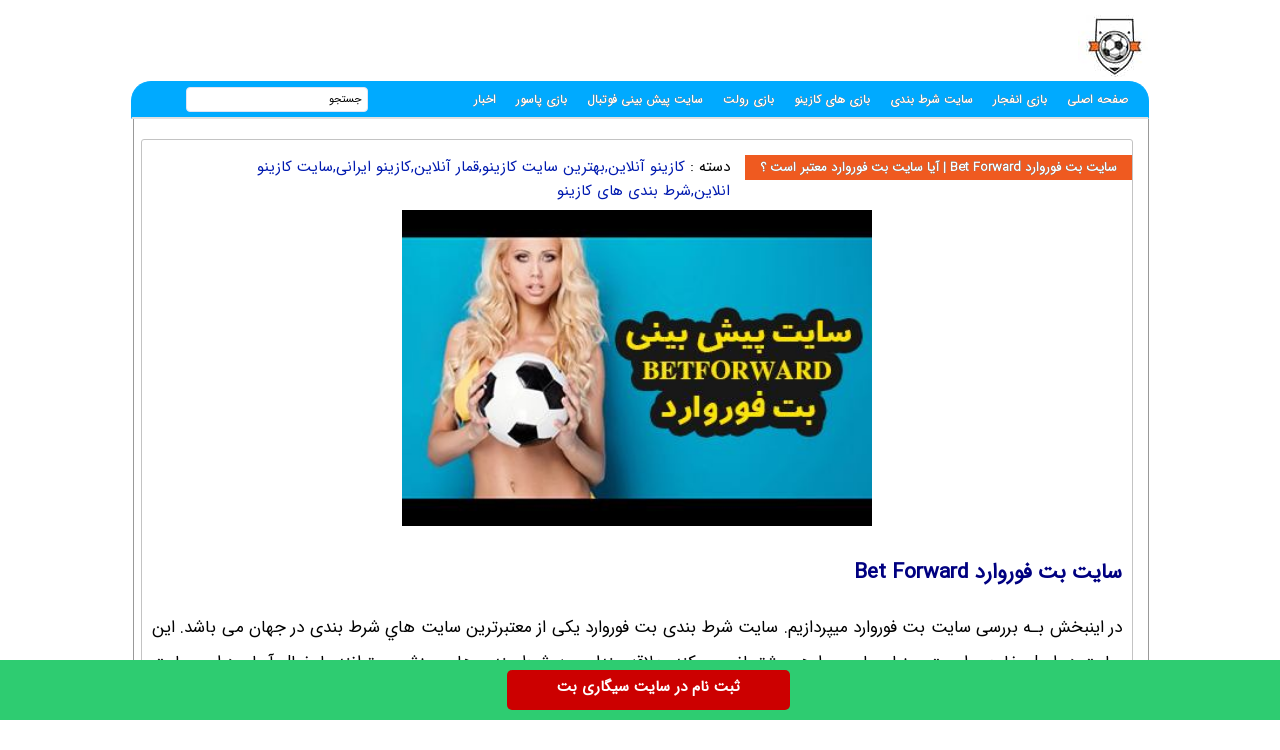

--- FILE ---
content_type: text/html; charset=UTF-8
request_url: https://footbal91.com/kasino/%D8%B3%D8%A7%DB%8C%D8%AA-%D8%A8%D8%AA-%D9%81%D9%88%D8%B1%D9%88%D8%A7%D8%B1%D8%AF.html
body_size: 15998
content:
<!DOCTYPE html>
<html dir="rtl" lang="fa-IR">
<head>
<meta charset="UTF-8">
<meta http-equiv="X-UA-Compatible" content="IE=edge">
<meta name="viewport" content="width=device-width, initial-scale=1.0" />
<title>سایت بت فوروارد Bet Forward | آیا سایت بت فوروارد معتبر است ؟</title>

<link rel='preload' href='https://footbal91.com/wp-content/themes/bet/fonts/woff/IRANSansWeb.woff' as='font' type='font/woff' crossorigin>

<meta name='robots' content='index, follow, max-image-preview:large, max-snippet:-1, max-video-preview:-1' />

	<!-- This site is optimized with the Yoast SEO plugin v26.6 - https://yoast.com/wordpress/plugins/seo/ -->
	<meta name="description" content="سایت شرط بندی بت فوروارد یکی از معتبرترین سایت هاي‌ شرط بندی در جهان می باشد علاقه مندان بـه شرط بندی هاي‌ ورزشی میتوانند" />
	<link rel="canonical" href="https://footbal91.com/kasino/سایت-بت-فوروارد.html" />
	<meta property="og:locale" content="fa_IR" />
	<meta property="og:type" content="article" />
	<meta property="og:title" content="سایت بت فوروارد Bet Forward | آیا سایت بت فوروارد معتبر است ؟ - سایت بازی انفجار" />
	<meta property="og:description" content="سایت شرط بندی بت فوروارد یکی از معتبرترین سایت هاي‌ شرط بندی در جهان می باشد علاقه مندان بـه شرط بندی هاي‌ ورزشی میتوانند" />
	<meta property="og:url" content="https://footbal91.com/kasino/سایت-بت-فوروارد.html" />
	<meta property="og:site_name" content="سایت بازی انفجار" />
	<meta property="article:published_time" content="2020-06-19T07:11:39+00:00" />
	<meta property="article:modified_time" content="2024-01-22T10:12:45+00:00" />
	<meta property="og:image" content="https://footbal91.com/wp-content/uploads/2020/06/921869706-footbal91-com.jpg" />
	<meta property="og:image:width" content="400" />
	<meta property="og:image:height" content="269" />
	<meta property="og:image:type" content="image/jpeg" />
	<meta name="author" content="ali nari" />
	<meta name="twitter:card" content="summary_large_image" />
	<meta name="twitter:label1" content="نوشته‌شده بدست" />
	<meta name="twitter:data1" content="ali nari" />
	<meta name="twitter:label2" content="زمان تقریبی برای خواندن" />
	<meta name="twitter:data2" content="6 دقیقه" />
	<script type="application/ld+json" class="yoast-schema-graph">{"@context":"https://schema.org","@graph":[{"@type":"WebPage","@id":"https://footbal91.com/kasino/%d8%b3%d8%a7%db%8c%d8%aa-%d8%a8%d8%aa-%d9%81%d9%88%d8%b1%d9%88%d8%a7%d8%b1%d8%af.html","url":"https://footbal91.com/kasino/%d8%b3%d8%a7%db%8c%d8%aa-%d8%a8%d8%aa-%d9%81%d9%88%d8%b1%d9%88%d8%a7%d8%b1%d8%af.html","name":"سایت بت فوروارد Bet Forward | آیا سایت بت فوروارد معتبر است ؟ - سایت بازی انفجار","isPartOf":{"@id":"https://footbal91.com/#website"},"primaryImageOfPage":{"@id":"https://footbal91.com/kasino/%d8%b3%d8%a7%db%8c%d8%aa-%d8%a8%d8%aa-%d9%81%d9%88%d8%b1%d9%88%d8%a7%d8%b1%d8%af.html#primaryimage"},"image":{"@id":"https://footbal91.com/kasino/%d8%b3%d8%a7%db%8c%d8%aa-%d8%a8%d8%aa-%d9%81%d9%88%d8%b1%d9%88%d8%a7%d8%b1%d8%af.html#primaryimage"},"thumbnailUrl":"https://footbal91.com/wp-content/uploads/2020/06/921869706-footbal91-com.jpg","datePublished":"2020-06-19T07:11:39+00:00","dateModified":"2024-01-22T10:12:45+00:00","author":{"@id":"https://footbal91.com/#/schema/person/352ca57276cc869006dc3153e09911a0"},"description":"سایت شرط بندی بت فوروارد یکی از معتبرترین سایت هاي‌ شرط بندی در جهان می باشد علاقه مندان بـه شرط بندی هاي‌ ورزشی میتوانند","breadcrumb":{"@id":"https://footbal91.com/kasino/%d8%b3%d8%a7%db%8c%d8%aa-%d8%a8%d8%aa-%d9%81%d9%88%d8%b1%d9%88%d8%a7%d8%b1%d8%af.html#breadcrumb"},"inLanguage":"fa-IR","potentialAction":[{"@type":"ReadAction","target":["https://footbal91.com/kasino/%d8%b3%d8%a7%db%8c%d8%aa-%d8%a8%d8%aa-%d9%81%d9%88%d8%b1%d9%88%d8%a7%d8%b1%d8%af.html"]}]},{"@type":"ImageObject","inLanguage":"fa-IR","@id":"https://footbal91.com/kasino/%d8%b3%d8%a7%db%8c%d8%aa-%d8%a8%d8%aa-%d9%81%d9%88%d8%b1%d9%88%d8%a7%d8%b1%d8%af.html#primaryimage","url":"https://footbal91.com/wp-content/uploads/2020/06/921869706-footbal91-com.jpg","contentUrl":"https://footbal91.com/wp-content/uploads/2020/06/921869706-footbal91-com.jpg","width":400,"height":269},{"@type":"BreadcrumbList","@id":"https://footbal91.com/kasino/%d8%b3%d8%a7%db%8c%d8%aa-%d8%a8%d8%aa-%d9%81%d9%88%d8%b1%d9%88%d8%a7%d8%b1%d8%af.html#breadcrumb","itemListElement":[{"@type":"ListItem","position":1,"name":"Home","item":"https://footbal91.com/"},{"@type":"ListItem","position":2,"name":"سایت بت فوروارد Bet Forward | آیا سایت بت فوروارد معتبر است ؟"}]},{"@type":"WebSite","@id":"https://footbal91.com/#website","url":"https://footbal91.com/","name":"سایت بازی انفجار","description":"سایت شرط بندی فوتبال,پیش بینی فوتبال,کازینو آنلاین,سایت انفجار","potentialAction":[{"@type":"SearchAction","target":{"@type":"EntryPoint","urlTemplate":"https://footbal91.com/?s={search_term_string}"},"query-input":{"@type":"PropertyValueSpecification","valueRequired":true,"valueName":"search_term_string"}}],"inLanguage":"fa-IR"},{"@type":"Person","@id":"https://footbal91.com/#/schema/person/352ca57276cc869006dc3153e09911a0","name":"ali nari","image":{"@type":"ImageObject","inLanguage":"fa-IR","@id":"https://footbal91.com/#/schema/person/image/","url":"https://secure.gravatar.com/avatar/61054621373ea990409529e8780e17c15f5a1b51194b2d9a3e87536c9f90d8b3?s=96&d=mm&r=g","contentUrl":"https://secure.gravatar.com/avatar/61054621373ea990409529e8780e17c15f5a1b51194b2d9a3e87536c9f90d8b3?s=96&d=mm&r=g","caption":"ali nari"},"url":"https://footbal91.com/author/ali"}]}</script>
	<!-- / Yoast SEO plugin. -->


<style id='wp-img-auto-sizes-contain-inline-css' type='text/css'>
img:is([sizes=auto i],[sizes^="auto," i]){contain-intrinsic-size:3000px 1500px}
/*# sourceURL=wp-img-auto-sizes-contain-inline-css */
</style>
<style id='wp-block-library-inline-css' type='text/css'>
:root{--wp-block-synced-color:#7a00df;--wp-block-synced-color--rgb:122,0,223;--wp-bound-block-color:var(--wp-block-synced-color);--wp-editor-canvas-background:#ddd;--wp-admin-theme-color:#007cba;--wp-admin-theme-color--rgb:0,124,186;--wp-admin-theme-color-darker-10:#006ba1;--wp-admin-theme-color-darker-10--rgb:0,107,160.5;--wp-admin-theme-color-darker-20:#005a87;--wp-admin-theme-color-darker-20--rgb:0,90,135;--wp-admin-border-width-focus:2px}@media (min-resolution:192dpi){:root{--wp-admin-border-width-focus:1.5px}}.wp-element-button{cursor:pointer}:root .has-very-light-gray-background-color{background-color:#eee}:root .has-very-dark-gray-background-color{background-color:#313131}:root .has-very-light-gray-color{color:#eee}:root .has-very-dark-gray-color{color:#313131}:root .has-vivid-green-cyan-to-vivid-cyan-blue-gradient-background{background:linear-gradient(135deg,#00d084,#0693e3)}:root .has-purple-crush-gradient-background{background:linear-gradient(135deg,#34e2e4,#4721fb 50%,#ab1dfe)}:root .has-hazy-dawn-gradient-background{background:linear-gradient(135deg,#faaca8,#dad0ec)}:root .has-subdued-olive-gradient-background{background:linear-gradient(135deg,#fafae1,#67a671)}:root .has-atomic-cream-gradient-background{background:linear-gradient(135deg,#fdd79a,#004a59)}:root .has-nightshade-gradient-background{background:linear-gradient(135deg,#330968,#31cdcf)}:root .has-midnight-gradient-background{background:linear-gradient(135deg,#020381,#2874fc)}:root{--wp--preset--font-size--normal:16px;--wp--preset--font-size--huge:42px}.has-regular-font-size{font-size:1em}.has-larger-font-size{font-size:2.625em}.has-normal-font-size{font-size:var(--wp--preset--font-size--normal)}.has-huge-font-size{font-size:var(--wp--preset--font-size--huge)}.has-text-align-center{text-align:center}.has-text-align-left{text-align:left}.has-text-align-right{text-align:right}.has-fit-text{white-space:nowrap!important}#end-resizable-editor-section{display:none}.aligncenter{clear:both}.items-justified-left{justify-content:flex-start}.items-justified-center{justify-content:center}.items-justified-right{justify-content:flex-end}.items-justified-space-between{justify-content:space-between}.screen-reader-text{border:0;clip-path:inset(50%);height:1px;margin:-1px;overflow:hidden;padding:0;position:absolute;width:1px;word-wrap:normal!important}.screen-reader-text:focus{background-color:#ddd;clip-path:none;color:#444;display:block;font-size:1em;height:auto;left:5px;line-height:normal;padding:15px 23px 14px;text-decoration:none;top:5px;width:auto;z-index:100000}html :where(.has-border-color){border-style:solid}html :where([style*=border-top-color]){border-top-style:solid}html :where([style*=border-right-color]){border-right-style:solid}html :where([style*=border-bottom-color]){border-bottom-style:solid}html :where([style*=border-left-color]){border-left-style:solid}html :where([style*=border-width]){border-style:solid}html :where([style*=border-top-width]){border-top-style:solid}html :where([style*=border-right-width]){border-right-style:solid}html :where([style*=border-bottom-width]){border-bottom-style:solid}html :where([style*=border-left-width]){border-left-style:solid}html :where(img[class*=wp-image-]){height:auto;max-width:100%}:where(figure){margin:0 0 1em}html :where(.is-position-sticky){--wp-admin--admin-bar--position-offset:var(--wp-admin--admin-bar--height,0px)}@media screen and (max-width:600px){html :where(.is-position-sticky){--wp-admin--admin-bar--position-offset:0px}}

/*# sourceURL=wp-block-library-inline-css */
</style><style id='global-styles-inline-css' type='text/css'>
:root{--wp--preset--aspect-ratio--square: 1;--wp--preset--aspect-ratio--4-3: 4/3;--wp--preset--aspect-ratio--3-4: 3/4;--wp--preset--aspect-ratio--3-2: 3/2;--wp--preset--aspect-ratio--2-3: 2/3;--wp--preset--aspect-ratio--16-9: 16/9;--wp--preset--aspect-ratio--9-16: 9/16;--wp--preset--color--black: #000000;--wp--preset--color--cyan-bluish-gray: #abb8c3;--wp--preset--color--white: #ffffff;--wp--preset--color--pale-pink: #f78da7;--wp--preset--color--vivid-red: #cf2e2e;--wp--preset--color--luminous-vivid-orange: #ff6900;--wp--preset--color--luminous-vivid-amber: #fcb900;--wp--preset--color--light-green-cyan: #7bdcb5;--wp--preset--color--vivid-green-cyan: #00d084;--wp--preset--color--pale-cyan-blue: #8ed1fc;--wp--preset--color--vivid-cyan-blue: #0693e3;--wp--preset--color--vivid-purple: #9b51e0;--wp--preset--gradient--vivid-cyan-blue-to-vivid-purple: linear-gradient(135deg,rgb(6,147,227) 0%,rgb(155,81,224) 100%);--wp--preset--gradient--light-green-cyan-to-vivid-green-cyan: linear-gradient(135deg,rgb(122,220,180) 0%,rgb(0,208,130) 100%);--wp--preset--gradient--luminous-vivid-amber-to-luminous-vivid-orange: linear-gradient(135deg,rgb(252,185,0) 0%,rgb(255,105,0) 100%);--wp--preset--gradient--luminous-vivid-orange-to-vivid-red: linear-gradient(135deg,rgb(255,105,0) 0%,rgb(207,46,46) 100%);--wp--preset--gradient--very-light-gray-to-cyan-bluish-gray: linear-gradient(135deg,rgb(238,238,238) 0%,rgb(169,184,195) 100%);--wp--preset--gradient--cool-to-warm-spectrum: linear-gradient(135deg,rgb(74,234,220) 0%,rgb(151,120,209) 20%,rgb(207,42,186) 40%,rgb(238,44,130) 60%,rgb(251,105,98) 80%,rgb(254,248,76) 100%);--wp--preset--gradient--blush-light-purple: linear-gradient(135deg,rgb(255,206,236) 0%,rgb(152,150,240) 100%);--wp--preset--gradient--blush-bordeaux: linear-gradient(135deg,rgb(254,205,165) 0%,rgb(254,45,45) 50%,rgb(107,0,62) 100%);--wp--preset--gradient--luminous-dusk: linear-gradient(135deg,rgb(255,203,112) 0%,rgb(199,81,192) 50%,rgb(65,88,208) 100%);--wp--preset--gradient--pale-ocean: linear-gradient(135deg,rgb(255,245,203) 0%,rgb(182,227,212) 50%,rgb(51,167,181) 100%);--wp--preset--gradient--electric-grass: linear-gradient(135deg,rgb(202,248,128) 0%,rgb(113,206,126) 100%);--wp--preset--gradient--midnight: linear-gradient(135deg,rgb(2,3,129) 0%,rgb(40,116,252) 100%);--wp--preset--font-size--small: 13px;--wp--preset--font-size--medium: 20px;--wp--preset--font-size--large: 36px;--wp--preset--font-size--x-large: 42px;--wp--preset--spacing--20: 0.44rem;--wp--preset--spacing--30: 0.67rem;--wp--preset--spacing--40: 1rem;--wp--preset--spacing--50: 1.5rem;--wp--preset--spacing--60: 2.25rem;--wp--preset--spacing--70: 3.38rem;--wp--preset--spacing--80: 5.06rem;--wp--preset--shadow--natural: 6px 6px 9px rgba(0, 0, 0, 0.2);--wp--preset--shadow--deep: 12px 12px 50px rgba(0, 0, 0, 0.4);--wp--preset--shadow--sharp: 6px 6px 0px rgba(0, 0, 0, 0.2);--wp--preset--shadow--outlined: 6px 6px 0px -3px rgb(255, 255, 255), 6px 6px rgb(0, 0, 0);--wp--preset--shadow--crisp: 6px 6px 0px rgb(0, 0, 0);}:where(.is-layout-flex){gap: 0.5em;}:where(.is-layout-grid){gap: 0.5em;}body .is-layout-flex{display: flex;}.is-layout-flex{flex-wrap: wrap;align-items: center;}.is-layout-flex > :is(*, div){margin: 0;}body .is-layout-grid{display: grid;}.is-layout-grid > :is(*, div){margin: 0;}:where(.wp-block-columns.is-layout-flex){gap: 2em;}:where(.wp-block-columns.is-layout-grid){gap: 2em;}:where(.wp-block-post-template.is-layout-flex){gap: 1.25em;}:where(.wp-block-post-template.is-layout-grid){gap: 1.25em;}.has-black-color{color: var(--wp--preset--color--black) !important;}.has-cyan-bluish-gray-color{color: var(--wp--preset--color--cyan-bluish-gray) !important;}.has-white-color{color: var(--wp--preset--color--white) !important;}.has-pale-pink-color{color: var(--wp--preset--color--pale-pink) !important;}.has-vivid-red-color{color: var(--wp--preset--color--vivid-red) !important;}.has-luminous-vivid-orange-color{color: var(--wp--preset--color--luminous-vivid-orange) !important;}.has-luminous-vivid-amber-color{color: var(--wp--preset--color--luminous-vivid-amber) !important;}.has-light-green-cyan-color{color: var(--wp--preset--color--light-green-cyan) !important;}.has-vivid-green-cyan-color{color: var(--wp--preset--color--vivid-green-cyan) !important;}.has-pale-cyan-blue-color{color: var(--wp--preset--color--pale-cyan-blue) !important;}.has-vivid-cyan-blue-color{color: var(--wp--preset--color--vivid-cyan-blue) !important;}.has-vivid-purple-color{color: var(--wp--preset--color--vivid-purple) !important;}.has-black-background-color{background-color: var(--wp--preset--color--black) !important;}.has-cyan-bluish-gray-background-color{background-color: var(--wp--preset--color--cyan-bluish-gray) !important;}.has-white-background-color{background-color: var(--wp--preset--color--white) !important;}.has-pale-pink-background-color{background-color: var(--wp--preset--color--pale-pink) !important;}.has-vivid-red-background-color{background-color: var(--wp--preset--color--vivid-red) !important;}.has-luminous-vivid-orange-background-color{background-color: var(--wp--preset--color--luminous-vivid-orange) !important;}.has-luminous-vivid-amber-background-color{background-color: var(--wp--preset--color--luminous-vivid-amber) !important;}.has-light-green-cyan-background-color{background-color: var(--wp--preset--color--light-green-cyan) !important;}.has-vivid-green-cyan-background-color{background-color: var(--wp--preset--color--vivid-green-cyan) !important;}.has-pale-cyan-blue-background-color{background-color: var(--wp--preset--color--pale-cyan-blue) !important;}.has-vivid-cyan-blue-background-color{background-color: var(--wp--preset--color--vivid-cyan-blue) !important;}.has-vivid-purple-background-color{background-color: var(--wp--preset--color--vivid-purple) !important;}.has-black-border-color{border-color: var(--wp--preset--color--black) !important;}.has-cyan-bluish-gray-border-color{border-color: var(--wp--preset--color--cyan-bluish-gray) !important;}.has-white-border-color{border-color: var(--wp--preset--color--white) !important;}.has-pale-pink-border-color{border-color: var(--wp--preset--color--pale-pink) !important;}.has-vivid-red-border-color{border-color: var(--wp--preset--color--vivid-red) !important;}.has-luminous-vivid-orange-border-color{border-color: var(--wp--preset--color--luminous-vivid-orange) !important;}.has-luminous-vivid-amber-border-color{border-color: var(--wp--preset--color--luminous-vivid-amber) !important;}.has-light-green-cyan-border-color{border-color: var(--wp--preset--color--light-green-cyan) !important;}.has-vivid-green-cyan-border-color{border-color: var(--wp--preset--color--vivid-green-cyan) !important;}.has-pale-cyan-blue-border-color{border-color: var(--wp--preset--color--pale-cyan-blue) !important;}.has-vivid-cyan-blue-border-color{border-color: var(--wp--preset--color--vivid-cyan-blue) !important;}.has-vivid-purple-border-color{border-color: var(--wp--preset--color--vivid-purple) !important;}.has-vivid-cyan-blue-to-vivid-purple-gradient-background{background: var(--wp--preset--gradient--vivid-cyan-blue-to-vivid-purple) !important;}.has-light-green-cyan-to-vivid-green-cyan-gradient-background{background: var(--wp--preset--gradient--light-green-cyan-to-vivid-green-cyan) !important;}.has-luminous-vivid-amber-to-luminous-vivid-orange-gradient-background{background: var(--wp--preset--gradient--luminous-vivid-amber-to-luminous-vivid-orange) !important;}.has-luminous-vivid-orange-to-vivid-red-gradient-background{background: var(--wp--preset--gradient--luminous-vivid-orange-to-vivid-red) !important;}.has-very-light-gray-to-cyan-bluish-gray-gradient-background{background: var(--wp--preset--gradient--very-light-gray-to-cyan-bluish-gray) !important;}.has-cool-to-warm-spectrum-gradient-background{background: var(--wp--preset--gradient--cool-to-warm-spectrum) !important;}.has-blush-light-purple-gradient-background{background: var(--wp--preset--gradient--blush-light-purple) !important;}.has-blush-bordeaux-gradient-background{background: var(--wp--preset--gradient--blush-bordeaux) !important;}.has-luminous-dusk-gradient-background{background: var(--wp--preset--gradient--luminous-dusk) !important;}.has-pale-ocean-gradient-background{background: var(--wp--preset--gradient--pale-ocean) !important;}.has-electric-grass-gradient-background{background: var(--wp--preset--gradient--electric-grass) !important;}.has-midnight-gradient-background{background: var(--wp--preset--gradient--midnight) !important;}.has-small-font-size{font-size: var(--wp--preset--font-size--small) !important;}.has-medium-font-size{font-size: var(--wp--preset--font-size--medium) !important;}.has-large-font-size{font-size: var(--wp--preset--font-size--large) !important;}.has-x-large-font-size{font-size: var(--wp--preset--font-size--x-large) !important;}
/*# sourceURL=global-styles-inline-css */
</style>

<style id='classic-theme-styles-inline-css' type='text/css'>
/*! This file is auto-generated */
.wp-block-button__link{color:#fff;background-color:#32373c;border-radius:9999px;box-shadow:none;text-decoration:none;padding:calc(.667em + 2px) calc(1.333em + 2px);font-size:1.125em}.wp-block-file__button{background:#32373c;color:#fff;text-decoration:none}
/*# sourceURL=/wp-includes/css/classic-themes.min.css */
</style>
<script type="text/javascript">
document.createElement("article");
document.createElement("header");
document.createElement("footer");
document.createElement("section");
document.createElement("hgroup");
document.createElement("nav");
document.createElement("aside");
</script>
	
<style>	
@font-face {
	font-family: IRANSans;
	font-style: normal;
	font-weight: 400;
	font-display: swap;
	src: url('https://footbal91.com/wp-content/themes/bet/fonts/woff/IRANSansWeb.woff') format('woff')
}
body{padding:0;margin:0;font:15px IRANSans;background:#ffffff;direction:rtl}
*{padding: 0;margin: 0;}
p{font: 17px IRANSans;margin-bottom: 20px;}	
a{text-decoration:none;color:#551600}#warpper{width:1016px;background:rgba(255,255,255,0);margin:auto;display:table}.warpper{width:1016px;background:rgba(255,255,255,0);margin:auto;display:table}header{width:1016px;height:80px;float:right}.logo{width:70px;height:62px;background:url(https://footbal91.com/wp-content/themes/bet/images/header7.jpg);margin:15px 1px 0 0;overflow:hidden;text-indent:1000px;display:block;float:right}


.Topadver{width:750px;height:100px;float:left;margin:13px 0 0;text-align:center}#Ads468{width:468px;height:60px;padding:2px;border:1px solid #EFEFEF;background:#FFF;margin:5px 265px 0 0}nav.topmenu{width:1016px;height:35px;float:right;margin:1px 0 0;border:1px solid #00aaff;background:#00aaff;-webkit-border-top-left-radius:5px;-webkit-border-top-right-radius:5px;-moz-border-radius-topleft:5px;-moz-border-radius-topright:5px;border-top-left-radius:20px;border-top-right-radius:20px;border-bottom:2px solid #e1e1e1}.Searchres{width:532px;height:30px;float:right;background:#444;display:none;border:1px solid #c3c3c3;border-radius:3px}.Searchres input[type=text]{width:470px;height:22px;float:right;font:12px IRANSans;margin:2px 10px 0 0;background:none;outline:0;border:0;color:#FFF}.Searchres input[type=submit]{width:28px;height:28px;float:left;margin:1px 0 0 1px;background:#039;border:0;border-radius:3px;background:url(https://footbal91.com/wp-content/themes/bet/images/search.png) no-repeat center;cursor:pointer}.archivess{display:block}ul.TopMenu{width:800px;height:25px;float:right;margin:5px 0 0;list-style:none;padding:0}ul.TopMenu li{height:25px;padding:0 20px 0 0;float:right;line-height:22px;font:13px IRANSans;margin:3px 0 0}ul.TopMenu li.meno{height:20px;float:right;line-height:22px;font:12px IRANSans}ul.TopMenu li a{text-decoration:none;font:bold 12px IRANSans;text-shadow:0 0 #000;color:#ffffff}ul.TopMenu li a.stat{text-decoration:none;font:12px IRANSans;text-shadow:0 0 #000;color:#120101}ul.TopMenu li span{text-shadow:0 1px #000;color:#FFF}ul.TopMenu li a:hover{color:#535353}ul.TopMenu li a.home{width:25px;height:25px;background:url(https://footbal91.com/wp-content/themes/bet/images/l8912_home-icon.png);display:block}#SearchBody{width:180px;height:23px;position:absolute;background:#FFF;margin:5px 780px 0 0;-webkit-border-radius:4px;-moz-border-radius:4px;border-radius:4px;border:1px solid #e1e5f2}#SearchBody input{width:145px;height:18px;float:right;font:11px IRANSans;border:0;outline:0;margin:2px 5px 0 0}#SearchBody input.btn{width:22px;height:19px;float:right;background:url(https://footbal91.com/wp-content/themes/bet/images/11.png) no-repeat center;cursor:pointer}ul.TopMenu li.respon{display:none}.Bstyle{border:1px solid #C3C3C3;background:#FFF;-webkit-border-radius:10px;-moz-border-radius:3px;border-radius:3px}.Bstyle2{border:1px solid #c3c3c3;background:#FFF;-webkit-border-radius:3px;-moz-border-radius:3px;border-radius:3px}.Bstyle3{border:1px solid #C3C3C3;background:#FFF;-webkit-border-radius:3px;-moz-border-radius:3px;border-radius:3px;border:1px solid #C3C3C3;background:#fff;-webkit-border-radius:3px;-moz-border-radius:3px;border-radius:3px}.WCBC{width:0px;float:right;margin:10px 0 0;display:table}#RightPanel{width:150px;float:right;margin:10px 0 0;display:table}.RBC{width:148px;float:right;margin:0 0 10px;display:table;clear:both}.RBC1{width:148px;float:right;margin:0 0 10px;display:table;clear:both}.RBC a{width:130px;margin:4px;float:right;display:table}.RBC a img.ads{width:120px;height:auto;float:right;margin:0}ul.sidebar{width:146px;float:right;margin:0 1px;list-style:none;padding:0;background:#f5f3ee}.RBC img.attachment-120x50{width:120px;height:auto;float:right;margin:10px 5px 0 0;padding:3px;border:1px solid #E2E2E2;border-radius:10px}.RBC img.post:hover{border:1px solid#006699}a{color:#001aaf;outline:0}a:hover{color:#f40202}.topadvers{width:468px;height:60px;float:right;margin:3px 30px 1px 0;display:table}.topadvers2{width:468px;height:60px;float:right;margin:0px 20px 20px 0}.ozviat{width:140px;height:30px;float:right;margin:4px 4px 4px 0}.shortcuts{width:140px;float:right;margin:4px 4px 4px 0;display:table}ul.sidebar li{width:146px;height:30px;float:right;margin:0 1px;border-bottom:1px dotted #EFEFEF}.arrow{background:url(https://footbal91.com/wp-content/themes/bet/images/arrow.png) no-repeat 5px center}ul.sidebar li:hover{background:#edf84c}ul.sidebar li a{width:115px;float:right;margin:0 1px;text-decoration:none;color:#474662;font:12px IRANSans;line-height:25px;padding-right:15px;height:25px;overflow:hidden}ul.sidebar li a:hover{color:#2A2828}ul.sidebar li ul.submenu{width:160px;display:table;background:#fff;position:absolute;display:none;margin:0 110px 0 0;list-style:none;border:1px solid #CCC;padding:0}ul.sidebar li:hover ul.submenu{display:block}ul.sidebar li ul.submenu li{width:158px;height:25px;float:right;margin:0 1px;border-bottom:1px solid #F6F7F9;background:#FFF}ul.sidebar li ul.submenu li:hover{width:158px;height:25px;float:right;margin:0 1px;border-bottom:1px solid #EFEFEF;background:#edf84c}ul.sidebar li ul.submenu li a{width:150px;float:right;margin:0 5px 0 1px;text-decoration:none;color:#11100F;font:12px IRANSans;line-height:20px;padding:0}ul.sidebar li ul.submenu li:hover a{color:#1A1616}.RCT{width:105px;height:20px;float:right;padding:0 5px 0 10px;margin:2px 5px 0 2px;border-bottom:2px solid #906;color:#906;font:13px IRANSans}ul.sidebar li a.icon0{background:url(images/dot3.png) no-repeat right center}.ads120{width:120px;height:auto;float:right;margin:3px 16px 7px 12px}.Rads120{width:120px;float:right;margin:5px 14px 5px 12px;display:table}.Rads120 img{width:120px;height:auto;float:right}.Rads120 a{margin:0;padding:0}.shortcuts img{float:right;margin:0 0 3px}.CCTS{height:20px;float:right;padding:0 10px;margin:10px 0 0 2px;color:red;font:13px IRANSans;-webkit-border-top-left-radius:3px;-webkit-border-bottom-left-radius:3px;-moz-border-radius-topleft:3px;-moz-border-radius-bottomleft:3px;border-top-left-radius:3px;border-bottom-left-radius:3px;background:#3f414f;color:#FFF}.RLPI{width:100px;height:100px;padding:3px;border:1px solid #C3C3C3;background:#F9F9F9;margin:10px 10px 0 0}a.RLPT{width:130px;margin:0 5px 10px 0;font:12px IRANSans;text-align:center}#CenterPanel{width:530px;float:right;margin:10px 10px 0 0;display:table}.CBC{width:990px;float:left;margin:0 0 10px;display:table}.CBC iframe{width:100%;height:100%}.TopLine{width:510px;height:4px;float:right;background:#3B81DE;margin:15px 10px 40px 0}.TopLine h4{height:20px;float:right;background:#3B81DE;padding:0 10px;float:right;font:bold 13px IRANSans;color:#FFF;-webkit-border-bottom-right-radius:3px;-webkit-border-bottom-left-radius:3px;-moz-border-radius-bottomright:3px;-moz-border-radius-bottomleft:3px;border-bottom-right-radius:3px;border-bottom-left-radius:3px}.TopLine2{width:470px;height:3px;float:right;background:#3B81DE;margin:15px 10px 30px 0}.TopLine2 h4{height:20px;float:right;background:#009ad9;padding:0 10px;float:right;font:13px IRANSans;color:#FFF;-webkit-border-bottom-right-radius:3px;-webkit-border-bottom-left-radius:3px;-moz-border-radius-bottomright:3px;-moz-border-radius-bottomleft:3px;border-bottom-right-radius:3px;border-bottom-left-radius:3px}.TopLine2 h4 a{color:#FFF}.rmore{float:left;margin:10px 0 0 20px}.LBC{width:298px;float:right;margin:0 0 10px;display:table;clear:both}.breaks{width:100%;float:right;margin-bottom:5px}.RCB2{width:160px;float:right;margin:10px 15px 10px 0;display:table}.LCB2{width:320px;float:right;margin:10px 10px 10px 0;border-top:1px dashed #E8E8E8;display:table}.RCB2 img{width:150px;height:63px;float:right;padding:4px;border:1px solid #E2E2E2;background:#F8F8F8;border-radius:10px}.RCB2 img:hover{border:1px solid #069}.RCB2 div.linkbody{width:160px;height:50px;float:right;margin:5px 0 0}.LCB2 div.linkbody{width:280px;height:33px;float:right;border-bottom:1px dashed #E8E8E8;margin-bottom:1px;line-height:20px}.LCB2 div.linkbody2{width:205px;height:50px;float:right;border-bottom:1px dashed #E8E8E8;line-height:20px;margin:0 10px 0 0}.LCB2 img{width:50px;height:30px;float:right;margin:0 5px 0 0;padding:2px;border:1px solid #E2E2E2;background:#F8F8F8;border-radius:10px}.LCB2 img:hover{border:1px solid #069}ul.basetab{width:450px;height:25px;float:right;margin:5px 10px 10px 0;list-style:none}ul.basetab li{height:20px;padding:0 5px;background:#000;float:right;margin:0 3px;-webkit-border-radius:4px;-moz-border-radius:4px;border-radius:4px;font:11px IRANSans;line-height:20px;color:#FFF;text-shadow:0 1px #918DBA;cursor:pointer;border:1px solid #cddcfc;background:#84abff}ul.basetab li a{color:#fff}ul.basetab li.rayka{border:1px solid #20a3d8;background:#009ad9}.Rayka{width:71px;height:16px;position:absolute;background:url(https://footbal91.com/wp-content/themes/bet/images/rayka.png);display:block;margin:25px 885px 0 0}.resad img{max-width:468px;width:100%;display:block;margin:auto}.showpost h1{height:25px;float:right;margin:15px 0 0;padding:0 15px;font:bold 13px IRANSans;color:#717171;background:#ef5a20 none repeat scroll 0}.showpost h1 a{text-decoration:none;color:#fff;text-shadow:0 0 #000000;font:bold 13px IRANSans;line-height:25px}.showpost h1 a:hover{color:red}.showpost div.PostCat{width:490px;height:25px;float:right;margin:15px 15px 0 0;font:15px IRANSans}.showpost div.textareaBody{text-align:justify;width:calc(100% - 20px);float:right;margin:0 10px 0 0;display:table;font:15px IRANSans;color:#000;line-height:30px}.showpost div.textareaBody span,.showpost div.textareaBody p{line-height:35px;text-align:justify}.wp-caption{width:470px}div.textareaBody p img,div.textareaBody input[type=image],.wp-caption img{max-width:700px;height:auto;padding:3px;background:#FBFBFB;margin:5px auto;border:0 solid #CCC;text-align:center}div.textareaBody img{max-width:470px;height:auto;padding:0;background:#FBFBFB;margin:5px auto;border:0 solid #CCC;text-align:center}.showpost div.tags{width:calc(100% - 30px);float:right;margin:15px 15px 15px 0;font:14px IRANSans;display:table;font:11px IRANSans;color:#444;line-height:22px}


table.pricelist{width:294px;height:100px;float:right;margin:2px;border-collapse:collapse;font:11px IRANSans;text-align:center}table.pricelist tr td{border:1px solid #906;padding:2px 10px}table.pricelist thead tr td{background:#906;height:16px;color:#FFF;text-align:center}table.pricelist tbody tr:nth-child(odd){background:#F5F5F5}.related ul li{width:calc(100% - 20px);height:35px;padding-right:20px;background:url(https://footbal91.com/wp-content/themes/bet/images/2r.png) no-repeat right center;overflow:hidden;font-size:12px;line-height:35px}.related ul li a{font-size:14px}.wbgardi div.textbody{width:calc(100% - 110px)}


.wbgardi{width:310px;height:360px;float:right;margin:0 17px 10px 0;border:1px solid #E4E4E4}.wbgardi:hover{border:1px solid #CFCFCF;background:#F8D030}.wbgardi img{width:300px;height:205px;float:right;margin:5px 5px 0 0;border-radius:10px}.wbgardi div.textbody{width:310px;height:50px;float:right;margin:5px 10px 0 0;line-height: 35px;}

.wbgardi2{width:310px;height:290px;float:right;margin:0 17px 10px 0;border:1px solid #E4E4E4}
.wbgardi2:hover{border:1px solid #CFCFCF;background:#F8D030}
.wbgardi2 img{width:300px;height:205px;float:right;margin:5px 5px 0 0;border-radius:10px}
.wbgardi2 div.textbody{width:310px;height:50px;float:right;margin:5px 10px 0 0;line-height: 30px;}

.wbgardi3{width: calc(16% - 1px);height: 230px;float: right;margin: 0 2px 10px 0;border: 1px solid #E4E4E4;}
.wbgardi3:hover{border: 1px solid #CFCFCF;background: #F9F9F9}
.wbgardi3 img{width: calc(100% - 10px);height:80px;float: right;margin: 5px 5px 0 0}
.wbgardi3 div.textbody {width: 90%;height: 50px;float: right;margin: 5px 10px 0 0;line-height: 20px}
	

#ContBody{float:right;width:1000px;display:table;background:#ffffff;padding:0 7px;border-left:1px solid #999;border-right:1px solid#999;border-bottom:3px solid#fff}.pagination a,.pagination a:hover,.pagination span{margin:5px;padding:8px;background:#cc3d6a;-webkit-border-radius:3px;-moz-border-radius:3px;border-radius:3px;color:#FFF;display:inline-block}.pagination{text-align:center;padding:3px 0;display:table}.pagination span.current{background:#33a008}.OtherPost{width:232px;height:50px;float:right;padding:5px 15px 5px 5px;margin:1px;border-bottom:1px dashed silver}.RCB{width:800px;height:700px;float:right;margin:10px 15px 10px 0;display:table}.LCB{width:350px;height:700px;float:right;margin:10px 15px 0 0;border-top:1px dotted #dcdcdc;padding-top:1px;display:table;background:#fff}.RCB img{width:120px;height:50px;float:right;padding:2px;border:1px solid #E2E2E2;background:#FBFBFB}.RCB img:hover{border:1px solid #069}.RCB div.linkbody{width:130px;height:30px;float:right;margin-top:3px;margin-bottom:40px;line-height:15px;overflow:hidden;text-align:center}.RCB div.linkbody a{text-decoration:none}.LCB div.othertext{width:350px;height:40px;float:right;margin:0 0 2px;border-bottom:1px dotted #dcdcdc}.LCB div.othertext2{width:350px;height:27px;float:right;margin:0 0 2px;border-bottom:1px dotted #dcdcdc}.LCB div.othertext2 div.linkbody{width:320px;height:36px;float:right;margin:0 10px 0 0}.LCB div.othertext2 div.linkbody a{text-decoration:none}.LCB div.othertext img{width:50px;height:30px;float:right;padding:2px;border:1px solid #E2E2E2;margin:0 0 2px;background:#F9F9F9}.LCB div.othertext img:hover{border:1px solid #069}.LCB div.othertext div.linkbody{width:280px;height:36px;float:right;margin:0 10px 0 0}.LCB div.othertext div.linkbody a{text-decoration:none;line-height:20px}ul.Topinmenu{width:1016px;height:25px;float:right;background:#003;list-style:none}ul.Topinmenu li{float:right;margin:0 10px}ul.Topinmenu li a{color:#FFF;font:13px IRANSans}.Color1{background:#597389}.Color1b{background:#69B716}.Color1 h4{background:#597389}.Color1 a{color:#597389}.Color2{background:#33a008}.Color2 h4{background:#33a008}.Color2 a{color:#33a008}.Color3{background:#f18e00}.Color3 h4{background:#f18e00}.Color3 a{color:#f18e00}.Color4{background:#32928e}.Color4 h4{background:#32928e}.Color4 a{color:#32928e}.Color5{background:#a50575}.Color5 h4{background:#a50575}.Color5 a{color:#a50575}.Color6{background:#fc6b00}.Color6 h4{background:#fc6b00}.Color6 a{color:#fc6b00}.Color7{background:#2670bb}.Color7 h4{background:#2670bb}.Color7 a{color:#2670bb}.Color8{background:#a50575}.Color8 h4{background:#a50575}.Color8 a{color:#ef4fb4}.Color9{background:#32928e}.Color9 h4{background:#32928e}.Color9 a{color:#32928e}.Color10{background:#ff4399}.Color10 h4{background:#ff4399}.Color10 a{color:#ff4399}.Color11{background:#078cf9}.Color11 h4{background:#078cf9}.Color11 a{color:#078cf9}.Color12{background:#d340e9}.Color12 h4{background:#d340e9}.Color12 a{color:#d340e9}.Color13{background:#F23BDC}.Color13 h4{background:#F23BDC}.Color13 a{color:#F23BDC}.respon{display:none}#LeftPanel{width:300px;float:right;margin:10px 8px 0 0;display:block}.LBC a{width:270px;margin:2px;float:right;display:table}.leftads img{width:100%;height:auto;margin:auto;margin:2px;margin-bottom:0}.leftads a{margin:0;padding:0}.LBC a img.ads{width:294px;height:auto;margin:auto}.sidetab{width:266px;height:280px;float:right;background:#2D5FB7;border:1px solid #cfcfcf;-webkit-border-radius:4px;-moz-border-radius:4px;border-radius:10px;margin:15px;display:none}.sidetab2{width:266px;height:280px;float:right;background:#66258F;border:1px solid #B19DD7;-webkit-border-radius:4px;-moz-border-radius:4px;border-radius:10px;margin:15px;display:none}.service_select{display:block}.tabsitem{width:230px;height:25px;padding-right:12px;float:right;margin:2px 10px 0 0;line-height:20px;overflow:hidden;background:url(https://footbal91.com/wp-content/themes/bet/images/dot.gif) no-repeat right center}.tabsitem2{width:100px;height:20px;padding-right:10px;float:right;margin:2px 10px 0 0;line-height:20px;background:url(https://footbal91.com/wp-content/themes/bet/images/dot.gif) no-repeat 103px center}

.tabsitem2 a{width:95px}.tabsitem a{width:245px}img{border:0}a.texadver{height:30px;width:130px;padding:0 5px;float:right;border-bottom:1px dotted #CCC;margin:0;margin:1px 5px 1px 5px}.service_select{display:block}.norouz a{color:#FFF}.norouz a:hover{color:#E3E151}h4.headlines{width:260px;height:25px;float:right;margin:10px 10px 10px 0;padding:0 10px;text-align:right;font:bold 13px IRANSans;border-bottom:3px solid #DA2214;color:#FF1200;line-height:25px}.TabConTent{width:288px;padding:1px;float:right;display:table;list-style:none}.TabConTent li{width:296px;float:right;border-bottom:1px dotted #CCC}.TabConTent li a{float:right;height:20px;display:table;width:265px;line-height:20px}.TabConTent li span{width:6px;height:6px;background:url(images/dot.gif);float:right;margin-left:5px;margin-top:11px;margin-right:5px}.porbazdids{display:none}.porbazdid_select{display:block}.Hotbody2 div.linksb{overflow:hidden;width:288px;height:25px;float:right;margin:2px 0 1px;font:12px IRANSans;padding-right:10px;background:url(images/dot.gif) no-repeat right center;line-height:20px}.Hotbody2 div.linksb a{display:block;line-height:20px}.Hotbody3{width:288px;height:25px;float:right;padding-right:5px;padding-bottom:6px;border-bottom:1px solid #F1F1F1;line-height:20px}.Hotbody3 div.linksb{width:288px;height:25px;float:right;margin:2px 0 1px;font:12px IRANSans;padding-right:10px;line-height:20px;overflow:hidden}.Hotbody3 div.linksb a{display:block;line-height:20px}.Hotbody4{width:288px;height:25px;float:right;padding-right:5px;padding-bottom:6px;border-bottom:1px solid #F1F1F1;line-height:20px}.Hotbody4 div.linksb{overflow:hidden;width:288px;height:25px;float:right;margin:2px 0 1px;font:12px IRANSans;padding-right:10px;background:url(images/dot.gif) no-repeat right center;line-height:20px}.Hotbody4 div.linksb a{display:block;line-height:20px}.Hotbody{width:298px;height:50px;float:right}.Hotbody img{width:70px;height:34px;float:right;padding:2px;border:1px solid #CCC;background:#FFF;margin:5px 15px 5px 0;border-radius:10px}.Hotbody img:hover{border:1px solid #069}.Hotbody a.imageslink{width:70px;height:34px}.Hotbody div.linksb{width:180px;height:34px;float:right;margin:5px 10px 5px 0;font:12px IRANSans}.Hotbody div.linksb a{width:180px;height:34px}.Bstyle4{border:1px solid #C3C3C3;background:#FFF;-webkit-border-radius:3px;-moz-border-radius:3px;border-radius:3px;border:1px solid #c3c3c3;background:#F4F6F9;-webkit-border-radius:3px;-moz-border-radius:3px;border-radius:3px}.vijenews{display:none}.vijenews_select{display:block}li.tabselect{background:#000}#subpanel{width:1000px;float:right;margin:10px 0 20px;display:table}.subpanel{width:493px;height:360px;float:right;display:table}.marginright{margin-right:10px}.adstext{width:286px;height:25px;float:right;margin:2px 5px;background:#C69;-webkit-border-radius:3px;-moz-border-radius:3px;border-radius:3px;text-align:center;font:13px IRANSans;line-height:25px;border:1px solid #9a0897;background:#e570e7;background:-moz-linear-gradient(top,rgba(229,112,231,1) 0%,rgba(200,94,199,1) 47%,rgba(168,73,163,1) 100%);background:-webkit-gradient(linear,left top,left bottom,color-stop(0%,rgba(229,112,231,1)),color-stop(47%,rgba(200,94,199,1)),color-stop(100%,rgba(168,73,163,1)));background:-webkit-linear-gradient(top,rgba(229,112,231,1) 0%,rgba(200,94,199,1) 47%,rgba(168,73,163,1) 100%);background:-o-linear-gradient(top,rgba(229,112,231,1) 0%,rgba(200,94,199,1) 47%,rgba(168,73,163,1) 100%);background:-ms-linear-gradient(top,rgba(229,112,231,1) 0%,rgba(200,94,199,1) 47%,rgba(168,73,163,1) 100%);background:linear-gradient(to bottom,rgba(229,112,231,1) 0%,rgba(200,94,199,1) 47%,rgba(168,73,163,1) 100%);filter:progid: DXImageTransform.Microsoft.gradient(startColorstr='#e570e7',endColorstr='#a849a3',GradientType=0)}.adstext a{text-decoration:none;color:#FFF;text-shadow:0 1px #000}.adstext:hover a{color:#FFF}.adstext:hover{border:1px solid #f67f15;background:#ffa84c;background:-moz-linear-gradient(top,rgba(255,168,76,1) 0%,rgba(255,123,13,1) 100%);background:-webkit-gradient(linear,left top,left bottom,color-stop(0%,rgba(255,168,76,1)),color-stop(100%,rgba(255,123,13,1)));background:-webkit-linear-gradient(top,rgba(255,168,76,1) 0%,rgba(255,123,13,1) 100%);background:-o-linear-gradient(top,rgba(255,168,76,1) 0%,rgba(255,123,13,1) 100%);background:-ms-linear-gradient(top,rgba(255,168,76,1) 0%,rgba(255,123,13,1) 100%);background:linear-gradient(to bottom,rgba(255,168,76,1) 0%,rgba(255,123,13,1) 100%);filter:progid: DXImageTransform.Microsoft.gradient(startColorstr='#ffa84c',endColorstr='#ff7b0d',GradientType=0)}.ORigtPanel{width:150px;height:240px;float:right;margin:20px 20px 20px 0}.ORigtPanel img{width:140px;height:80px;float:right;padding:4px;border:1px solid #CCC}.ORigtPanel img:hover{width:140px;height:80px;float:right;padding:4px;border:1px solid #069}.ORigtPanel a.linkss{width:150px;height:40px;float:right;margin:5px 0 10px;text-align:center}

.OLeftPanel{width:280px;height:240px;float:right;margin:20px 20px 20px 0;border-top:1px dotted #CCC}.OLeftPanel div.links{width:270px;height:30px;padding-right:10px;float:right;border-bottom:1px dotted #CCC;line-height:22px;overflow:hidden}footer.footer{width:1014px;height:70px;margin:auto;margin-bottom:0;margin-top:0;color:#906;background:#c6365a;border-right:1px solid #999;border-left:1px solid #999}ul.fmenu{width:900px;height:20px;position:absolute;list-style:none;font:11px IRANSans;margin:10px 15px 0 0;padding:0}ul.fmenu li{height:20px;float:right;margin:0 0 0 10px;color:#3f5d9d}ul.fmenu li a{text-decoration:none;color:#FFF}ul.fmenu li a:hover{text-decoration:none;color:#F90}div.copyright{width:800px;height:20px;position:absolute;list-style:none;font:11px IRANSans;margin:35px 15px 0 0;color:#FFF}

#ads-goshe{position:fixed;bottom:5px;right:5px;z-index:99999}#ads-goshe2{position:fixed;bottom:5px;left:5px;z-index:99999}.ads-head{background:#eee;color:#c40000;font-family:IRANSans;text-align:right}.ads-head .close{background:none repeat scroll 0 0 #c40000;border-radius:4px;color:#fff;font-size:10px;margin-left:10px;padding:2px 3px;vertical-align:middle;cursor:pointer}.resadeee{text-algin:center;margin-top:5px;margin-right:0}img.shakhes{display:block;margin:20px auto}.showpost div.textareaBody img{display:block;margin:30px auto}.mobile-advers{float:right;width:calc(100% - 2px);height:auto;border:1px solid #CCC;border-radius:4px;background:#FFF;margin:5px 0;display:none}

.mobile-advers img{width:98%;height:auto;margin:1%;vertical-align:middle}.mobile-ads120 img{width:31.333%;height:auto;float:right;margin:1%}.showpost div.textareaBody H2,H3,H4,H5,H6{  font: bold 21px IRANSans;
                padding: 0;
                margin: 1em 0;
                display: block;
                width: 100%;
                color: #000080;}

.pagesssss{width:490px;float:right;margin:30px 20px 20px 0}.hed{display:none}#amargir{display:none}

.toolbar{width:100%;height:auto;background-color:#2ecc71;color:#ffffff;position:fixed;bottom:0;left:0;z-index:20000;}.toolbar .holder{width:320px;margin:auto;}.toolbar .txt{float:center;margin:10px 0 0 0;font-weight:bold;font-size: 14px;}a.mtsnb-button{height:30px;padding:5px 50px;background:#C00 !important;color:#FFF !important;border-radius:5px;float:right;margin:10px;font-weight: bold;}

#mwebbanner a {position:fixed;display:block;right:auto;bottom:0px;z-index:9999;width:100%;height:60px;background:url('https://footbal91.com/wp-content/themes/bet/images/sigaribet7.webp') transparent no-repeat scroll center center;}
	
#mwebbanner2 a {position:fixed;display:block;right:auto;bottom:0px;z-index:9999;width:100%;height:55px;background:url('https://footbal91.com/wp-content/themes/bet/images/sigaribet7.webp') transparent no-repeat scroll center center;top:0px	}


@media (max-width: 600px) {
	div.textareaBody p img, div.textareaBody input[type="image"], .wp-caption img {
		max-width: 100%;
		width:auto;
		border-width: 1px;
		box-sizing: border-box;
	}
}


@media (max-width:1200px){a{font:16px IRANSans!important}#warpper,header{width:calc(100% - 2px);display:table}.showpost h1{font:700 13px IRANSans}#Ads468 img,#Ads728 img,.Topadver{width:100%;height:auto}body{overflow-x:hidden;font: 18px IRANSans}#warpper{margin:auto}#SearchBody,#ads-goshe,#ads-goshe4,.Radssssss,.Relement{display:none}.Topadver{float:right;margin:5px 0 0;text-align:center}ul.TopMenu li{padding:0 15px 0 0}#Ads468,#Ads728{width:calc(100% - 6px)!important;height:auto;padding:2px;border:1px solid #EFEFEF;background:#FFF;margin:0}nav.topmenu{width:calc(100% - 2px)}ul.TopMenu{width:99%}


#ContBody{width:calc(100% - 2px);padding:0}.WCBC{width:calc(100% - 2px)}.topadvers2{max-width:468px;width:100%;display:block;margin:auto}.topadvers2 img{width:100%;height:auto}#RightPanel{width:100%;float:right;margin:10px 0 0;display:table}.RBC1,ul.sidebar{width:calc(100% - 2px)}ul.sidebar li{width:calc(50% - 12px);overflow:hidden;margin-right:7px}ul.sidebar li a{height:20px;overflow:hidden}ul.sidebar li img{display:none}#CenterPanel{width:100%;margin:10px 0 0}.CBC{width:calc(100% - 2px);float:right;margin:0 0 10px 10px}.resad img{max-width:468px;width:100%;display:block;margin:auto}.TopLine{width:calc(100% - 20px)}.smt,.topadver{display:none}#LeftPanel{width:100%;margin:10px 0 0}.LBC,footer.footer{width:calc(100% - 2px)}

.wbgardi{width:390px;height:420px;float:right;margin:0 10px 10px 0;border:1px solid #E4E4E4}
.wbgardi{width:calc(100% - 18px)}
.wbgardi img{width:calc(90% - 2px);margin:5px 17px 0 0}
.wbgardi3{width: calc(33% - 4px)}
.wbgardi3 img{height:50px}


.sidetab,.sidetab2{width:calc(100% - 32px);height:auto}.tabsitem{width:calc(100% - 25px);background:url(https://footbal91.com/wp-content/themes/bet/images/dot.gif) no-repeat right center;font:14px IRANSans}.tabsitem a{line-height:24px}h4.headlines{width:calc(100% - 40px)}.Hotbody2,.Hotbody2 div.linksb{width:calc(100% - 5px)}.Hotbody2 div.linksb{background:url(https://footbal91.com/wp-content/themes/bet/images/dot.gif) right center no-repeat}.Hotbody{width:100%;display:table}.Hotbody div.linksb{width:calc(100% - 120px);display:table}.Hotbody div.linksb a{line-height:25px}.TabConTent{width:calc(100% - 2px)}.Hotbody3,.Hotbody3 div.linksb{width:calc(100% - 5px)}.RCB2{width:210px;float:none;margin:10px auto}.LCB2{width:calc(100% - 10px);margin:10px 10px 10px 0;display:table}.RCB2 img,.Searchres,.respon,.logo{display:block}.logo{width:70px;height:62px;background:url(https://footbal91.com/wp-content/themes/bet/images/header7.jpg) center;margin:25px 0 0;text-indent:1000px;float:right}.RCB2{width:100%;float:none;margin:10px auto}.RCB2 img{float:none;margin:auto}.RCB2 div.linkbody{width:calc(100% - 20px);text-align:center;margin:5px 10px}.wp-caption{width:100%}div.textareaBody p img,div.textareaBody input[type=image],.wp-caption img{max-width:98%;height:auto;padding:3px;background:#FBFBFB;margin:5px auto;border:0 solid #CCC;text-align:center}.LCB2 div.linkbody2{width:calc(100% - 65px);margin:0}.LCB2 div.linkbody2 a{float:right;margin:5px 5px 0 0}.LCB2 div.linkbody{width:calc(100% - 5px);display:table}#subpanel{width:100%;margin:10px 0 0}.subpanel{width:calc(100% - 2px)}.marginright{margin-right:0;margin-top:10px}.TopLine2{width:calc(100% - 20px)}.ORigtPanel{width:150px;height:240px;float:none;margin:20px auto}.OLeftPanel{width:calc(100% - 40px)}.OLeftPanel div.links{width:calc(100% - 10px)}ul.basetab{display:none}.showpost div.textareaBody{width:calc(100% - 6px);margin:0 3px 0 0;line-height:30px}.showpost div.textareaBody p{font:16px IRANSans;line-height:35px}.showpost div.textareaBody h2,
.showpost div.textareaBody h3,.showpost div.textareaBody h3 a{font:700 18px IRANSans!important}

.showpost div.textareaBody strong,.showpost div.textareaBody strong a{font:700 18px IRANSans!important}div.textareaBody img{width:calc(100% - 50px);margin:20px 25px}.showpost div.tags{float:right;margin:15px 15px 15px 0;display:table;font:12px IRANSans;color:#444;line-height:22px}.showpost div.PostCat{width:calc(100% - 30px);margin:25px 15px 0 0}div.copyright,ul.TopMenu li.meno{display:none}ul.TopMenu li.reso{display:block}ul.sidebar li:hover ul.submenu{display:none}ul.fmenu{width:calc(100% - 30px);display:table}ul.fmenu li{height:20px;float:right;margin:0 0 0 10px;color:#3f5d9d}ul.fmenu li a{font:11px IRANSans}.Searchres{display:block;width:calc(100% - 2px)}.LCB div.othertext2,.LCB div.othertext2 div.linkbody,.RCB,.showpost h1{display:table}.Searchres input[type=text]{width:calc(100% - 48px);height:22px;float:right;font:12px IRANSans;margin:2px 10px 0 0;background:0 0;outline:0;border:0;color:#FFF}.Searchres input[type=submit]{width:28px;height:28px;float:left;margin:1px 0 0 1px;border:0;border-radius:3px;background:url(https://footbal91.com/wp-content/themes/bet/images/search.png) center no-repeat;cursor:pointer}.arrow{background:0 0}.showpost h1{height:25px}.related b{font-weight:700;font-size:14px}.related ul li{width:calc(100% - 20px);height:35px;padding-right:20px;background:url(https://footbal91.com/wp-content/themes/bet/images/2r.png) no-repeat right center;overflow:hidden;font-size:12px;line-height:35px}.related ul li a{font-size:14px}.wbgardi div.textbody{width:calc(100% - 10px)}

.wbgardi2{width:390px;height:290px;float:right;margin:0 10px 10px 0;border:1px solid #E4E4E4}
.wbgardi2{width:calc(100% - 18px)}
.wbgardi2 img{width:calc(90% - 2px);margin:5px 17px 0 0}


.RCB{width:230px;height:700px;float:none;margin:10px auto}.RCB img{width:224px;height:auto}.RCB div.linkbody{width:100%;height:50px}.LCB div.othertext2 div.linkbody a{line-height:25px}.LCB{width:calc(100% - 20px);margin:10px 10px 0 0}.LCB div.othertext2,.pagination{width:100%}.LCB div.othertext2 div.linkbody{width:calc(100% - 10px)}.showpost div.tags{width:calc(100% - 30px)}.showpost h1 a{font:15px IRANSans!important}}
</style>

<link rel="shortcut icon" href="https://footbal91.com/wp-content/themes/bet/favicon.ico" />
<link rel="pingback" href="https://footbal91.com/xmlrpc.php">
	
</head>
<body><div id="warpper">
<header>
<div class="logo"></div>
<div class="Topadver">
</div>
</header>

<nav class="topmenu">
<ul class="TopMenu">
    <li class="meno reso"><a href="/">صفحه اصلی</a></li>
<li class="meno reso"><a href="/game-crash">بازی انفجار</a></li>
<li class="meno reso"><a href="/martingale">سایت شرط بندی</a></li>
<li class="meno reso"><a href="/kasino">بازی های کازینو</a></li>
<li class="meno reso"><a href="/roulette">بازی رولت</a></li>
<li class="meno reso"><a href="/footbal">سایت پیش بینی فوتبال</a></li>
<li class="meno reso"><a href="/cards">بازی پاسور</a></li>
<li class="meno reso"><a href="/news">اخبار</a></li>
</ul>


<div id="SearchBody">
<form method="get" action="https://www.google.com/search" target="_blank">
<input name="q" value="جستجو" aria-label="جستجو"  onblur="if(this.value=='') this.value='جستجو';" onfocus="if(this.value=='جستجو') this.value='';" type="text">
<input type="hidden" name="sitesearch" value="https://footbal91.com">
</form>
</div>

</nav>
<div id="ContBody">


<section id="RightPanel">
<div class="Searchres">
<form method="get" action="https://www.google.com/search" target="_blank">
<input type="text" name="q" value="جستجو در مطالب سایت ..." aria-label="جستجو"  onblur="if(this.value=='') this.value='جستجو در مطالب سایت ...';" onfocus="if(this.value=='جستجو در مطالب سایت ...') this.value='';">
<input type="hidden" name="sitesearch" value="https://footbal91.com/">
</form>
</div></section>

<section id="CenterPanel">

<div class="CBC Bstyle respon">
	
<div class="wbgardi3">
<a href="https://footbal91.com/game-crash/%d9%81%d8%b1%d9%85%d9%88%d9%84-%d9%be%d9%88%d9%84-%d8%af%d8%b1%d8%a2%d9%88%d8%b1%d8%af%d9%86-%d8%a8%d8%a7%d8%b2%db%8c-%d8%a7%d9%86%d9%81%d8%ac%d8%a7%d8%b1.html" ><img width="120" height="50" src="https://footbal91.com/wp-content/uploads/2021/05/620964329-footbal91-com-120x50.jpg" class="attachment-120x50 size-120x50 wp-post-image" alt="فرمول پول درآوردن از بازی انفجار در سایت شرط بندی معتبر" decoding="async" /></a>
<div class="textbody"><a href="https://footbal91.com/game-crash/%d9%81%d8%b1%d9%85%d9%88%d9%84-%d9%be%d9%88%d9%84-%d8%af%d8%b1%d8%a2%d9%88%d8%b1%d8%af%d9%86-%d8%a8%d8%a7%d8%b2%db%8c-%d8%a7%d9%86%d9%81%d8%ac%d8%a7%d8%b1.html" >فرمول پول درآوردن از بازی انفجار در سایت شرط بندی معتبر</a>
</div>
</div>
	
<div class="wbgardi3">
<a href="https://footbal91.com/footbal/%d9%be%db%8c%d8%b4-%d8%a8%db%8c%d9%86%db%8c-%d9%81%d9%88%d8%aa%d8%a8%d8%a7%d9%84-10-%d8%b1%d8%a7%d8%b2-%d9%85%d9%88%d9%81%d9%82%db%8c%d8%aa.html" ><img width="120" height="50" src="https://footbal91.com/wp-content/uploads/2020/05/901812711-footbal91-com-120x50.jpg" class="attachment-120x50 size-120x50 wp-post-image" alt="پیش بینی فوتبال 10 راز موفقیت در شرط بندی که باید بدانید!" decoding="async" /></a>
<div class="textbody"><a href="https://footbal91.com/footbal/%d9%be%db%8c%d8%b4-%d8%a8%db%8c%d9%86%db%8c-%d9%81%d9%88%d8%aa%d8%a8%d8%a7%d9%84-10-%d8%b1%d8%a7%d8%b2-%d9%85%d9%88%d9%81%d9%82%db%8c%d8%aa.html" >پیش بینی فوتبال 10 راز موفقیت در شرط بندی که باید بدانید!</a>
</div>
</div>
	
<div class="wbgardi3">
<a href="https://footbal91.com/cards/%d8%a2%d9%85%d9%88%d8%b2%d8%b4-%d8%a8%d8%a7%d8%b2%db%8c-%d9%be%d8%a7%d8%b3%d9%88%d8%b1-%d8%a7%d9%85%d9%be%d8%b1%d8%a7%d8%b7%d9%88%d8%b1.html" ><img width="120" height="50" src="https://footbal91.com/wp-content/uploads/2020/12/1515410674-footbal91-com-120x50.jpg" class="attachment-120x50 size-120x50 wp-post-image" alt="آموزش بازی پاسور امپراطور + نکات برد تضمینی در بازی ورق امپراطور" decoding="async" /></a>
<div class="textbody"><a href="https://footbal91.com/cards/%d8%a2%d9%85%d9%88%d8%b2%d8%b4-%d8%a8%d8%a7%d8%b2%db%8c-%d9%be%d8%a7%d8%b3%d9%88%d8%b1-%d8%a7%d9%85%d9%be%d8%b1%d8%a7%d8%b7%d9%88%d8%b1.html" >آموزش بازی پاسور امپراطور + نکات برد تضمینی در بازی ورق امپراطور</a>
</div>
</div>
</div>
	
<!-- Single  -->
<div class="CBC Bstyle showpost">

<h1><a href="https://footbal91.com/kasino/%d8%b3%d8%a7%db%8c%d8%aa-%d8%a8%d8%aa-%d9%81%d9%88%d8%b1%d9%88%d8%a7%d8%b1%d8%af.html">سایت بت فوروارد Bet Forward | آیا سایت بت فوروارد معتبر است ؟</a></h1>
<div class="PostCat">
دسته : <a href="https://footbal91.com/kasino" class="catss" target="_blank">کازینو آنلاین,بهترین سایت کازینو,قمار آنلاین,کازینو ایرانی,سایت کازینو انلاین,شرط بندی های کازینو</a></div>
<div class="textareaBody">
<img src="https://footbal91.com/wp-content/uploads/2020/06/921869706-footbal91-com.jpg" class="shakhes" width="570" height="570" alt="سایت بت فوروارد Bet Forward | آیا سایت بت فوروارد معتبر است ؟" title="سایت بت فوروارد Bet Forward | آیا سایت بت فوروارد معتبر است ؟" />

<h2>سایت بت فوروارد Bet Forward</h2>
<p>در اینبخش بـه بررسی سایت بت فوروارد میپردازیم. سایت شرط بندی بت فوروارد یکی از معتبرترین سایت هاي‌ شرط بندی در جهان می باشد. این سایت در اصل خارجی اسـت و زبان پارسی را هم پشتیبانی می‌کند. علاقه مندان بـه شرط بندی هاي‌ ورزشی میتوانند با خیال آسان دراین سایت ثبت نام کنند و فعالیت هاي‌ خودرا آغاز کنند. در ادامه این مطلب بـه طور کامل با سایت Bet forward آشنا خواهیم شد.</p>
<h4>سایت پیش بینی بت فوروارد Bet Forward</span></h4>
<p>سایت پیشبینی بت فوروارد یکی از سایت معتبر شرط بندی اسـت کـه از سال ۱۳۹۶فعالیت خودرا آغاز نمود و کاربران بسیاری را جذب خود کرد. این سایت در اصل خارجی بوده ودر ابتدا در زمینه پیشبینی فوتبال فعالیت خودرا آغاز کرد و بعد ها بخش بازی هاي‌ کازینویی را اضافه نمود.</p>
<p><img fetchpriority="high" decoding="async" class="aligncenter wp-image-4586 size-full" src="https://footbal91.com/wp-content/uploads/2020/06/1397340610-footbal91-com.jpg" alt="سایت شرط بندی بت فوروارد Bet Forward" width="500" height="353" srcset="https://footbal91.com/wp-content/uploads/2020/06/1397340610-footbal91-com.jpg 500w, https://footbal91.com/wp-content/uploads/2020/06/1397340610-footbal91-com-300x212.jpg 300w, https://footbal91.com/wp-content/uploads/2020/06/1397340610-footbal91-com-150x106.jpg 150w" sizes="(max-width: 500px) 100vw, 500px" /></p>
<p>از اي نرو سایت بت فوروارد هم یک سایت شرط بندی فوتبال بـه حساب می‌آید و هم یک سایت شرط بندی پوکر «برای بازی انفجار، پوکر، پاستور و تخته». لازم بـه توضیح اسـت این سایت دارای درگاه پرداخت آنلاین نبوده و برای شارژ حساب کاربری از پرفکت مانی و… بهره میگیرد.</p>
<p><strong>مقاله پیشنهادی:</span> <a href="https://footbal91.com/news/%D8%AC%D8%AF%DB%8C%D8%AF%D8%AA%D8%B1%DB%8C%D9%86-%D8%B3%D8%A7%DB%8C%D8%AA-%D9%BE%DB%8C%D8%B4-%D8%A8%DB%8C%D9%86%DB%8C-%D9%81%D9%88%D8%AA%D8%A8%D8%A7%D9%84-%D8%A7%DB%8C%D8%B1%D8%A7%D9%86%DB%8C.html">جدیدترین سایت های پیش بینی فوتبال ایرانی</a></strong></p>
<h4>اعتبار سایت بت فوروارد</span></h4>
<p>بت فوروارد با ارائه بیش از 30,000 بازی به‌صورت زنده در ماه در بیش از 65 رشته ورزشی و امکان پیشبینی چه به‌صورت زنده و چه قبل از شروع مسابقه و همچنین بازی هاي‌ ویژه کـه برای کاربران ایران شناخته شده هستند مانند تخته نرد «تنها ارائه کننده تخته نرد با قوانین ایرانی در جهان» و بازی 21 «تنها ارائه کننده بازی 21 دونفره در ایران»؛ یکی از منحصر بـه فرد ترین مجموعه هاي‌ سرگرمی آنلاین را برای کاربران فراهم نموده اسـت.</p>
<p><img decoding="async" class="aligncenter wp-image-4587 size-full" src="https://footbal91.com/wp-content/uploads/2020/06/656005649-footbal91-com.jpg" alt="سایت بت فوروارد Bet Forward " width="500" height="254" srcset="https://footbal91.com/wp-content/uploads/2020/06/656005649-footbal91-com.jpg 500w, https://footbal91.com/wp-content/uploads/2020/06/656005649-footbal91-com-300x152.jpg 300w, https://footbal91.com/wp-content/uploads/2020/06/656005649-footbal91-com-150x76.jpg 150w" sizes="(max-width: 500px) 100vw, 500px" /></p>
<p>از دیگر خدمات سایت بت فوروارد، ارائه تلویزیون پخش زنده با پوشش تعداد زیادی از رخداد هاي‌ ورزشی در رشته هاي‌ مختلف می باشد. همچنین کازینوی آنلاین با ارائه بیش از هزار بازی کازینویی جذاب برای علاقمندان این دسته از بازی ها. بازی بلاست «بازی انفجار» در بت فوروارد، پرمخاطب‌ترین بازی کازینویی این سایت اسـت. ظاهر متفاوت و مدرن این بازی در سایت بت فوروارد، تجربه یک بازی لذت بخش را برای شـما ایجاد خواهد کرد.</p>
<p><img decoding="async" class="aligncenter wp-image-4589 size-full" title="آیا سایت بت فوروارد معتبر است ؟" src="https://footbal91.com/wp-content/uploads/2020/06/1966737985-footbal91-com.jpg" alt="" width="500" height="260" srcset="https://footbal91.com/wp-content/uploads/2020/06/1966737985-footbal91-com.jpg 500w, https://footbal91.com/wp-content/uploads/2020/06/1966737985-footbal91-com-300x156.jpg 300w, https://footbal91.com/wp-content/uploads/2020/06/1966737985-footbal91-com-150x78.jpg 150w" sizes="(max-width: 500px) 100vw, 500px" /></p>
<p>سایت بت فوروارد امنیت بسیار بالایی دارد. این سایت از تکنولوژی هاي‌ کد گزاری تایید شده توسط شرکت هاي‌ پیشگام و بسیار معتبر در زمینه ایمنی آنلاین برای تضمین کردن امنیت کامل اطلاعات کاربران در سایت کانن بت استفاده کرده اسـت. سرور هاي‌ سایت کـه در کشور هلند قراردارند، از بالاترین استاندارد هاي‌ اروپا بهره می‌برند.</p>
<p><strong>مقاله پیشنهادی:</span> <a href="https://footbal91.com/footbal/10-best-online-sports-betting-sites.html">10 برترین سایت های شرط بندی ورزشی آنلاین</a></strong></p>
<h4><strong>معایب سایت بت فوروارد</strong></span></h4>
<p>تنها نکته منفی درباره این سایت عدم ساپورت درگاه هاي‌ پرداختی ایرانی اسـت، دراین سایت فقط با پرفکت مانی و ووچر اجازه فعالیت دارید کـه البته این مورد فقط برای کشور ما کـه سال هاست محدودیت هاي‌ پرداختی بین المللی اعمال کرده، منفی محسوب میشود.</p>
<h4>نحوه ثبت نام در سایت بت فوروارد</span></h4>
<p><img loading="lazy" decoding="async" class="aligncenter wp-image-4590 size-full" src="https://footbal91.com/wp-content/uploads/2020/06/954881330-footbal91-com.jpg" alt="سایت بت فوروارد Bet Forward " width="500" height="272" srcset="https://footbal91.com/wp-content/uploads/2020/06/954881330-footbal91-com.jpg 500w, https://footbal91.com/wp-content/uploads/2020/06/954881330-footbal91-com-300x163.jpg 300w, https://footbal91.com/wp-content/uploads/2020/06/954881330-footbal91-com-150x82.jpg 150w" sizes="auto, (max-width: 500px) 100vw, 500px" /></p>
<p>عضویت در وب‌سایت بت فوروارد یکی از شرایط استفاده از تمام قابلیت‌ها در سایت اسـت. عضویت در بت فوروارد کاملاً رایگان اسـت. شـما می توانید از حساب کاربری خود برای مدیریت پیش‌بینی‌ها و اطلاعات شخصی استفاده کنید. شـما می توانید بعد از شارژ حساب خود با پول واقعی در مسابقات پیش‌بینی شرکت کنید.</p>
<p><strong>چگونه میتوانم عضو شم؟</strong></span></p>
<p>برای عضویت در وب‌سایت کافی اسـت در بالای صفحه‌ي اصلی سایت بر روی دکمه‌ي «ثبت‌نام» کلیک کنید. پیش‌ از تکمیل ثبت‌نام حتما قوانین را مطالعه نمایید.</p>
<p><strong>مقاله پیشنهادی:</span> <a href="https://footbal91.com/news/gambling-sites-with-the-fastest-ways-to-pay.html">5 سایت شرط بندی با سریع ترین روش های برداشت پول</a></strong></p>
<p><strong>چراباید اطلاعات شخصی خودرا در هنگام ثبت نام وارد کنم؟</strong></span></p>
<p>بـه دلیل تراکنش‌هاي‌ مالی صورت گرفته دقت اطلاعات شـما در استفاده از قابلیت‌هاي‌ سایت اهمیت ویژه‌اي دارد. همچنین سایر اطلاعات تماس شـما برای ارتباطات بعدی و یا بازیایی رمز عبور مورد نیاز اسـت.</p>
<p><strong>شناسه کاربری من چیست؟</strong></span></p>
<p>شناسه کاربری شـما از یک شماره تشکیل شده اسـت ودر زیر قسمت «مشخصات من» درج شده اسـت.</p>
<h4><strong>با عضویت در وب‌سایت تعهدی بر من وارد است؟</strong></span></h4>
<p>خیر. عضویت شـما منجر بـه ایجاد التزامی برای شارژ حساب و یا پیش‌بینی در مسابقات بـه همراه نخواهد داشت. گرچه عضویت شـما بـه این معناست کـه قوانین و مقررات سایت را پذیرفته‌اید.</p>
<h4><strong>آیا بعد از عضویت می‌توانم اطلاعات شخصی خود را تغییر دهم؟</span></strong></h4>
<p>اطلاعات پایه نظیر نام، تاریخ تولد، واحد پول و تنظیمات کشور و شهر قابل تغییر نیستند. اما سایر جزئیات را می توان تغییر داد.</p>
<p><strong>مقاله پیشنهادی:</span> <a href="https://footbal91.com/news/%DA%86%D8%B1%D8%A7-%D8%A7%D9%86%D8%AA%D8%AE%D8%A7%D8%A8-%D8%B3%D8%A7%DB%8C%D8%AA-%D8%B4%D8%B1%D8%B7-%D8%A8%D9%86%D8%AF%DB%8C-%D9%85%D8%B9%D8%AA%D8%A8%D8%B1.html">چرا انتخاب سایت شرط بندی معتبر اهمیت بالایی دارد؟</a></strong></p>
<h4><strong>مایل نیستم بلافاصله بعد از ثبت‌نام حساب خود را شارژ کنم، آیا امکان پذیر است؟</strong></span></h4>
<p>بله اجباری برای شارژ حساب بعد از ثبت‌نام نیست. شـما هر زمان مایل بودید میتوانید اینکار را انجام دهید.</p>
<h4><strong>در چه صورت حساب کاربری مسدود می‌گردد؟</span></strong></h4>
<p><img loading="lazy" decoding="async" class="aligncenter wp-image-4588 size-full" title="سایت بت فوروارد Bet Forward " src="https://footbal91.com/wp-content/uploads/2020/06/1376040302-footbal91-com.jpg" alt="" width="500" height="304" srcset="https://footbal91.com/wp-content/uploads/2020/06/1376040302-footbal91-com.jpg 500w, https://footbal91.com/wp-content/uploads/2020/06/1376040302-footbal91-com-300x182.jpg 300w, https://footbal91.com/wp-content/uploads/2020/06/1376040302-footbal91-com-150x91.jpg 150w" sizes="auto, (max-width: 500px) 100vw, 500px" /></p>
<p>در صورتی کـه سبک فعالیت شـما مطابق با قوانین ما نباشد و یا درصورت اقدام بـه هرگونه تقلب و گول زدن سایت حساب کاربری شـما با ضبط موجودی ان مسدود می گردد. همچنین هرگونه توهین بـه پشتیبانان سایت منجر بـه مسدود شدن حساب کاربری می گردد. در صورتی کـه حساب کاربری شـما مسدود شده اسـت با پشتیبانان سایت تماس بگیرید.</p>
</div>
</div>

<div class="CBC Bstyle Resmenus">
<div class="tags">برچسب‌ها: <a href="https://footbal91.com/tag/%d8%a8%d9%87%d8%aa%d8%b1%db%8c%d9%86-%d8%b3%d8%a7%db%8c%d8%aa-%d9%87%d8%a7%db%8c-%d8%b4%d8%b1%d8%b7-%d8%a8%d9%86%d8%af%db%8c" rel="tag">بهترین سایت های شرط بندی</a>, <a href="https://footbal91.com/tag/%d8%b3%d8%a7%db%8c%d8%aa-%d8%b4%d8%b1%d8%b7-%d8%a8%d9%86%d8%af%db%8c-%d8%a8%d8%aa-%d9%81%d9%88%d8%b1%d9%88%d8%a7%d8%b1%d8%af" rel="tag">سایت شرط بندی بت فوروارد</a></div>
</div>

<div class="CBC Bstyle Resmenus">

	
<div class="wbgardi3">
<a href="https://footbal91.com/kasino/%d8%a8%d9%87%d8%aa%d8%b1%db%8c%d9%86-%d8%b3%d8%a7%db%8c%d8%aa-%d8%b4%d8%b1%d8%b7-%d8%a8%d9%86%d8%af%db%8c.html"><img width="150" height="89" src="https://footbal91.com/wp-content/uploads/2021/04/1390490180-footbal91-com-150x89.jpg" class="attachment-150x89 size-150x89 wp-post-image" alt="بهترین سایت شرط بندی از دید کاربران با لایسنس معتبر جهانی" decoding="async" loading="lazy" /></a>
<div class="textbody"><a href="https://footbal91.com/kasino/%d8%a8%d9%87%d8%aa%d8%b1%db%8c%d9%86-%d8%b3%d8%a7%db%8c%d8%aa-%d8%b4%d8%b1%d8%b7-%d8%a8%d9%86%d8%af%db%8c.html" >بهترین سایت شرط بندی از دید کاربران با لایسنس معتبر جهانی</a>
<br />
</div>
</div>

<div class="wbgardi3">
<a href="https://footbal91.com/biography-kazino/red90-online-betting-site-review.html"><img width="150" height="89" src="https://footbal91.com/wp-content/uploads/2024/07/1749246494-footbal91-com-150x89.webp" class="attachment-150x89 size-150x89 wp-post-image" alt="سایت شرط بندی رد نود (Red90) با جوایزه 500 میلیونی و ضرایب بالا" decoding="async" loading="lazy" /></a>
<div class="textbody"><a href="https://footbal91.com/biography-kazino/red90-online-betting-site-review.html" >سایت شرط بندی رد نود (Red90) با جوایزه 500 میلیونی و ضرایب بالا</a>
<br />
</div>
</div>

<div class="wbgardi3">
<a href="https://footbal91.com/biography-kazino/varzesh3bet-site-review.html"><img width="150" height="89" src="https://footbal91.com/wp-content/uploads/2024/07/1546994973-footbal91-com-150x89.jpg" class="attachment-150x89 size-150x89 wp-post-image" alt="سایت شرط بندی ورزش 3 بت (Varzesh 3 Bet) خدمات پشتیبانی 24 ساعته" decoding="async" loading="lazy" /></a>
<div class="textbody"><a href="https://footbal91.com/biography-kazino/varzesh3bet-site-review.html" >سایت شرط بندی ورزش 3 بت (Varzesh 3 Bet) خدمات پشتیبانی 24 ساعته</a>
<br />
</div>
</div>

<div class="wbgardi3">
<a href="https://footbal91.com/biography-kazino/hattrick-online-betting-site-review.html"><img width="150" height="89" src="https://footbal91.com/wp-content/uploads/2024/06/958862543-footbal91-com-150x89.jpg" class="attachment-150x89 size-150x89 wp-post-image" alt="سایت هتریک بت (Hattrick Bet) پیش بینی و بازی انفجار با ضرایب بالا" decoding="async" loading="lazy" /></a>
<div class="textbody"><a href="https://footbal91.com/biography-kazino/hattrick-online-betting-site-review.html" >سایت هتریک بت (Hattrick Bet) پیش بینی و بازی انفجار با ضرایب بالا</a>
<br />
</div>
</div>

<div class="wbgardi3">
<a href="https://footbal91.com/biography-kazino/best-online-casinos-with-instant-withdrawals.html"><img width="150" height="89" src="https://footbal91.com/wp-content/uploads/2024/05/1170367225-footbal91-com-150x89.jpg" class="attachment-150x89 size-150x89 wp-post-image" alt="10 بهترین سایت شرط بندی با واریز آنی پول و بونوس ویژه" decoding="async" loading="lazy" /></a>
<div class="textbody"><a href="https://footbal91.com/biography-kazino/best-online-casinos-with-instant-withdrawals.html" >10 بهترین سایت شرط بندی با واریز آنی پول و بونوس ویژه</a>
<br />
</div>
</div>

<div class="wbgardi3">
<a href="https://footbal91.com/biography-kazino/papabet-gambling-site-review.html"><img width="150" height="89" src="https://footbal91.com/wp-content/uploads/2024/04/2136143361-footbal91-com-150x89.jpg" class="attachment-150x89 size-150x89 wp-post-image" alt="ادرس جدید سایت پاپا بت (PAPA BET) با لینک بدون فیلتر" decoding="async" loading="lazy" /></a>
<div class="textbody"><a href="https://footbal91.com/biography-kazino/papabet-gambling-site-review.html" >ادرس جدید سایت پاپا بت (PAPA BET) با لینک بدون فیلتر</a>
<br />
</div>
</div>
</div>

</section>
</div>
</div>
<footer class="footer"><ul class="fmenu"><li><a href="https://footbal91.com/">صفحه نخست</a></li><li>|</li><li><a href="/contact/">تماس با ما</a></li><li>|</li><li><a href="/about-us/">درباره ما</a></li>
</ul><div class="copyright">
کلیه حقوق مادی و معنوی این وب سایت متعلق به فوتبال 91 می باشد.</div></footer>

<div class="respon">
<div id="mwebbanner2"><a rel="nofollow noopener" href="https://sigaribet.com/V1L3VzZXIvc2lnbnVw" aria-label="سیگاری بت" target="_blank" ></a></div>
</div>

<div class="toolbar">
    <div class="holder">
        <a rel="nofollow noopener" href="https://sigaribet.com/V1L3VzZXIvc2lnbnVw" class="mtsnb-button" target="_blank">ثبت نام در سایت سیگاری بت</a>
    </div>
</div>


<!-- Global site tag (gtag.js) - Google Analytics -->
<script async src="https://www.googletagmanager.com/gtag/js?id=G-5QC5Z1RTZ0"></script>
<script>
  window.dataLayer = window.dataLayer || [];
  function gtag(){dataLayer.push(arguments);}
  gtag('js', new Date());

  gtag('config', 'G-5QC5Z1RTZ0');
</script>

<script type="speculationrules">
{"prefetch":[{"source":"document","where":{"and":[{"href_matches":"/*"},{"not":{"href_matches":["/wp-*.php","/wp-admin/*","/wp-content/uploads/*","/wp-content/*","/wp-content/plugins/*","/wp-content/themes/bet/*","/*\\?(.+)"]}},{"not":{"selector_matches":"a[rel~=\"nofollow\"]"}},{"not":{"selector_matches":".no-prefetch, .no-prefetch a"}}]},"eagerness":"conservative"}]}
</script>

</div>
</body>
</html>
<!-- Cached by WP-Optimize (gzip) - https://teamupdraft.com/wp-optimize/ - Last modified: January 22, 2026 3:15 am (Asia/Tehran UTC:3.5) -->
